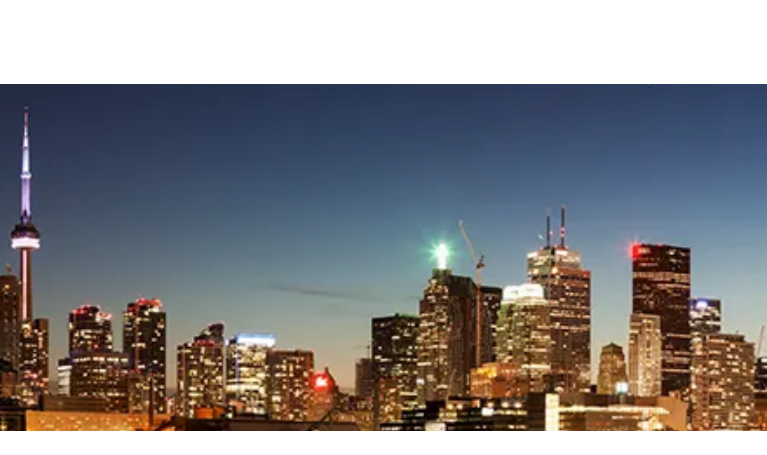

--- FILE ---
content_type: text/html; charset=utf-8
request_url: https://www.westjet.com/book/last-minute-beach-holidays-from-toronto
body_size: 1527
content:
<!DOCTYPE html>
<html>
  <head>
    <title>Last-minute beach holidays from Toronto | Book a vacation</title>
    <link rel="canonical" href="https://www.westjet.com/book/last-minute-beach-holidays-from-toronto">
    <meta name="description" content="WestJet Vacations provides last-minute beach holidays from Toronto. Count on us for extensive schedules and hand-picked hotels. Book today!">
    <meta property="og:title" content="Last-minute beach holidays from Toronto | Book a vacation">
    <meta property="og:description" content="WestJet Vacations provides last-minute beach holidays from Toronto. Count on us for extensive schedules and hand-picked hotels. Book today!">
    <meta property="og:url" content="https://www.westjet.com/book/last-minute-beach-holidays-from-toronto">
    <meta property="og:image" content="https://www.westjet.com/book/media_1bcbdb6d3b9f12e1b97f0c3e8880d62eac5cd4851.png?width=1200&#x26;format=pjpg&#x26;optimize=medium">
    <meta property="og:image:secure_url" content="https://www.westjet.com/book/media_1bcbdb6d3b9f12e1b97f0c3e8880d62eac5cd4851.png?width=1200&#x26;format=pjpg&#x26;optimize=medium">
    <meta name="twitter:card" content="summary_large_image">
    <meta name="twitter:title" content="Last-minute beach holidays from Toronto | Book a vacation">
    <meta name="twitter:description" content="WestJet Vacations provides last-minute beach holidays from Toronto. Count on us for extensive schedules and hand-picked hotels. Book today!">
    <meta name="twitter:image" content="https://www.westjet.com/book/media_1bcbdb6d3b9f12e1b97f0c3e8880d62eac5cd4851.png?width=1200&#x26;format=pjpg&#x26;optimize=medium">
    <meta name="author" content="DAC Group">
    <meta name="viewport" content="width=device-width, initial-scale=1">
    <script type="text/javascript" src="https://www.westjet.com/resources/cfe7ee8ebd1dd3fba5a51673d01b64cd40cf654adca23"  ></script><script src="/book/scripts/scripts.js" type="module" crossorigin="use-credentials"></script>
    <link rel="stylesheet" href="/book/styles/styles.css">
    <link rel="icon" href="data:,">
  </head>
  <body>
    <header></header>
    <main>
      <div>
        <p>
          <picture>
            <source type="image/webp" srcset="./media_1bcbdb6d3b9f12e1b97f0c3e8880d62eac5cd4851.png?width=2000&#x26;format=webply&#x26;optimize=medium" media="(min-width: 600px)">
            <source type="image/webp" srcset="./media_1bcbdb6d3b9f12e1b97f0c3e8880d62eac5cd4851.png?width=750&#x26;format=webply&#x26;optimize=medium">
            <source type="image/png" srcset="./media_1bcbdb6d3b9f12e1b97f0c3e8880d62eac5cd4851.png?width=2000&#x26;format=png&#x26;optimize=medium" media="(min-width: 600px)">
            <img loading="lazy" alt="" src="./media_1bcbdb6d3b9f12e1b97f0c3e8880d62eac5cd4851.png?width=750&#x26;format=png&#x26;optimize=medium" width="828" height="324">
          </picture>
        </p>
        <h1 id="last-minute-beach-holidays-from-toronto">Last-minute beach holidays from Toronto</h1>
        <p>Are you searching for great last-minute beach holidays from Toronto? With WestJet Vacations, you'll discover an extensive array of getaway deals that make it easier than ever to enjoy your favourite pastime — lying on a beach. In fact, we have selected each and every hotel and resort in order to ensure your stay is a comfortable and enjoyable one. Check out our deals below and book your ideal last-minute beach holiday from Toronto with us now.</p>
        <div class="banner">
          <div>
            <div>
              <h3 id="vacation-finder">Vacation finder</h3>
              <p>Looking for a the ultimate getaway? <a href="https://www.westjet.com/en-ca/book-trip/vacation/index?widget=vacation-finder">We can help you find it.</a></p>
            </div>
          </div>
        </div>
        <h2 id="other-available-packages">Other available packages:</h2>
        <div class="links">
          <div>
            <div>
              <p><a href="/book/cheap-beach-holidays-from-toronto">Cheap beach holidays</a></p>
              <p><a href="/book/all-inclusive-beach-holidays-from-toronto">All-inclusive beach holidays</a></p>
            </div>
          </div>
        </div>
        <h2 id="here-to-provide-a-great-guest-experience">Here to provide a great guest experience</h2>
        <p>Canadian travellers know WestJet for affordable flights out of Toronto and courteous guest experiences. You can also count on us to provide extensive schedules to the most popular destinations — and carefully selected hotels and resorts that perfectly complement your ideal holiday. Best yet, we’ve created convenient packages to choose from that make booking a getaway at the best rate quick and easy. Book with WestJet Vacations today and discover firsthand how we can serve you better.</p>
        <h3 id="great-vacation-options-are-at-your-fingertips-browse-and-book-with-westjet-today">Great vacation options are at your fingertips. Browse and book with WestJet, today.</h3>
        <h3 id="search-for-great-westjet-vacations">Search for great WestJet vacations</h3>
        <div class="tabs">
          <div>
            <div>Vacations</div>
            <div>
              <h3 id="find-holidays-from-toronto">Find holidays from Toronto:</h3>
              <ul>
                <li><a href="/book/family-holidays-from-toronto">Family</a></li>
                <li><a href="/book/couples-holidays-from-toronto">Couples</a></li>
                <li><a href="/book/adults-only-holidays-from-toronto">Adults-only</a></li>
                <li><a href="/book/destination-wedding-holidays-from-toronto">Destination Wedding</a></li>
                <li><a href="/book/honeymoon-holidays-from-toronto">Honeymoon</a></li>
                <li><a href="/book/christmas-holidays-from-toronto">Christmas</a></li>
                <li><a href="/book/summer-holidays-from-toronto">Summer</a></li>
                <li><a href="/book/spring-break-holidays-from-toronto">Spring Break</a></li>
                <li><a href="/book/spa-holidays-from-toronto">Spa</a></li>
                <li><a href="/book/scuba-diving-holidays-from-toronto">Scuba Diving</a></li>
                <li><a href="/book/beach-holidays-from-toronto">Beach</a></li>
              </ul>
            </div>
          </div>
        </div>
      </div>
    </main>
    <footer></footer>
  </body>
</html>


--- FILE ---
content_type: text/css; charset=utf-8
request_url: https://www.westjet.com/book/blocks/links/links.css
body_size: -231
content:
.links > div > div {
  display: flex;
}

--- FILE ---
content_type: text/css; charset=utf-8
request_url: https://www.westjet.com/book/blocks/header/header.css
body_size: 888
content:
/* header and nav layout */
header .nav {
  display: grid;
  grid-template:
    "hamburger brand" 64px
    "sections sections" 1fr / 50px 1fr;
  align-items: center;
  padding: 0 2rem;
  position: fixed;
  z-index: 2;
  background-color: var(--background-color);
  width: 100vw;
  height: 64px;
  box-sizing: border-box;
}

header .nav a:any-link {
  color: var(--heading-color);
}


/* hamburger */
header .nav-hamburger {
  grid-area: hamburger;
  height: 22px;
  padding-top: 3px;
  cursor: pointer;
}

header .nav[aria-expanded='false'] .nav-hamburger-icon,
header .nav[aria-expanded='false'] .nav-hamburger-icon::after,
header .nav[aria-expanded='false'] .nav-hamburger-icon::before {
  box-sizing: border-box;
  position: relative;
  display: block;
  top: 8px;
  width: 20px;
  height: 2px;
  border-radius: 3px;
  background: currentcolor;
}

header .nav[aria-expanded='false'] .nav-hamburger-icon::after,
header .nav[aria-expanded='false'] .nav-hamburger-icon::before {
  content: "";
  position: absolute;
  top: -6px;
}

header .nav[aria-expanded='false'] .nav-hamburger-icon::after {
  top: 6px;
}

header .nav[aria-expanded='true'] .nav-hamburger-icon {
  box-sizing: border-box;
  position: relative;
  display: block;
  width: 22px;
  height: 22px;
  border: 2px solid transparent;
  border-radius: 5px;
  transform: translate(-3px, -2px);
}

header .nav[aria-expanded='true'] .nav-hamburger-icon::after,
header .nav[aria-expanded='true'] .nav-hamburger-icon::before {
  content: "";
  display: block;
  box-sizing: border-box;
  position: absolute;
  width: 22px;
  height: 2px;
  background: currentcolor;
  transform: rotate(45deg);
  border-radius: 5px;
  top: 8px;
  left: 1px
}

header .nav[aria-expanded='true'] .nav-hamburger-icon::after {
  transform: rotate(-45deg)
}

/* brand */
header .nav-brand {
  grid-area: brand;
  font-size: 22px;
  font-weight: 700;
  line-height: 1em;
}

header .nav-brand svg {
  padding-top: 4px;
  height: 40px;
}

header .nav-brand p {
  margin: 0;
  display: none;
}


header .nav-brand p:first-of-type {
  display: unset;
}

/* sections */
header .nav-sections {
  grid-area: sections;
  flex-direction: column;
  display: none;
  background-color: rgba(var(--background-color) / 92%);
  width: 100vw;
}

header .nav-sections h2 {
  font-size: 22px;
}

header .nav-sections ul {
  list-style: none;
  padding-left: 0;
} 

header .nav-sections li {
  font-size: 20px;
  font-weight: 700;
}

header .nav[aria-expanded='true'] .nav-sections {
  display: block;
  align-self: flex-start;
}

header .nav[aria-expanded='true'] {
  min-height: 100vh;
}

/* desktop nav styles */
@media (min-width: 1200px) {
  header .nav {
    display: block;
    height: 140px;
    position: unset;
  }
  

  header .nav-brand {
    width: 936px;
    margin: auto;
    display: flex;
    font-size: 15px;
    font-weight: 400;
    justify-content: space-between;
    align-items: center;
    height: 75px;
  }

  header .nav-brand p {
    display: unset;
  }

  header .nav-brand p:first-of-type {
    align-self: center;
  }

  header .nav-brand p a:first-of-type {
    display: inline-block;
    margin-right: 30px;
  }

  header .nav-brand img {
    padding: 0;
    height: 49px;
  }

  header .nav-hamburger {
    display: none;
  }

  header .nav-section.nav-divider {
    height: 30px;
    border-left: 1px solid #999;
    margin: 0 22px;
    padding: 0;
  }

  header .nav-section.nav-section-drop {
    padding-right: 25px;
  }

  header .nav-section.nav-section-drop::after {
    content: ' ';
    border: 1px solid #000;
    width: 5px;
    height: 5px;
    border-width: 1px 1px 0 0;
    display: inline-block;
    position: absolute;
    top: 8px;
    right: 10px;
    transform: rotate(135deg);
  }

  header .nav-sections {
    margin: auto;
    display: flex;
    flex-direction: row;
    background-color: unset;
    width: 936px;
    padding-left: 20px;
  }


  header .nav[aria-expanded='true'] .nav-sections {
    display: flex;
    min-height: unset;
  }

  header .nav-section {
    padding: 0 10px;
    position: relative;
  }

  header .nav-sections h2 {
    font-size: 17px;
    margin: 0;
    cursor: pointer;
    font-weight: 400;
  }

  header .nav-sections h2 a:any-link {
    color: #000;
  }

  header .nav-section ul {
    display: none;
  }

  header .nav-section li {
    font-size: 18px;
    padding: 8px 16px;
  }

  header .nav-section[aria-expanded='true'] ul {
    display: block;
    position: absolute;
    background-color: #018380;
    width: 300px;
    left: 0;
    z-index: 2;
  } 

  header .nav-section[aria-expanded='true'] ul a:any-link {
    color: var(--background-color);
  }
}
